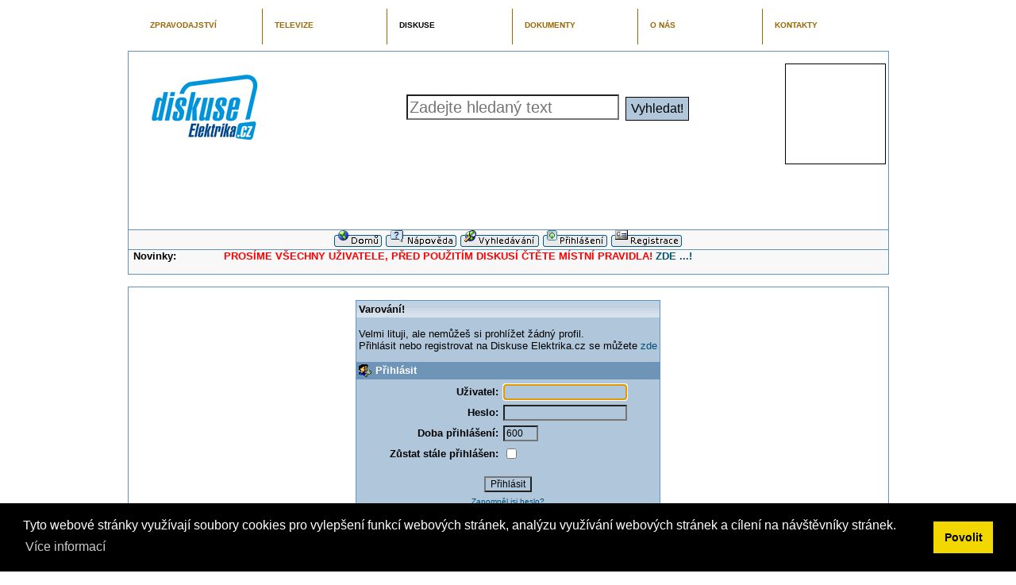

--- FILE ---
content_type: text/css
request_url: https://diskuse.elektrika.cz/Themes/classic/style.css?fin11
body_size: 3596
content:
/* Normal, standard links. */
a:link, a:visited
{
	color: #005177;
	background-color: transparent;
	text-decoration: none;
}
a:hover
{
	color: #cc3333;
	background-color: transparent;
	text-decoration: none;
}

/* Navigation links - for the link tree. */
.nav, .nav:link, .nav:visited
{
	color: #000000;
	background-color: transparent;
	text-decoration: none;
}
a.nav:hover
{
	font-weight: bold;
	color: #cc3333;
	background-color: transparent;
	text-decoration: underline;
}

/* Tables should show empty cells too. */
table
{
	empty-cells: show;
}

/* By default (td, body..) use Verdana in black. */
body, td, th
{
	color: #000000;
	font-size: small;
	font-family: verdana, sans-serif;
}

/* Input boxes - just a bit smaller than normal so they align well. */
input, textarea
{
	font-size: 9pt;
	color: #000000;
	font-family: verdana, sans-serif;
	background-color: #afc6db;
}

/* Checkboxes shouldn't have a background color. */
input.check
{
	background-color: transparent;
}

/* Selects are a bit smaller, because it makes them look even better 8). */
select
{
	font-size: 8pt;
	font-weight: normal;
	color: #000000;
	font-family: verdana, sans-serif;
	background-color: #afc6db;
}

/* Standard horizontal rule.. */
hr
{
	color: #6394bd;
	background-color: transparent;
}
/* A more colorful hr.. */
.hrcolor
{
	height: 1px;
	border: 0;
	color: #6394bd;
	background-color: #6394bd;
}

/* A quote, perhaps from another post. */
.quote
{
	color: #000000;
	background-color: #dee7ef;
	border: 1px solid black;
	margin: 1px;
	padding: 1px;
	font-size: x-small;
}

/* A code block - maybe even PHP ;). */
.code
{
	color: #000000;
	background-color: #cccccc;
	border: 1px solid black;
	margin: 1px;
	padding: 1px;
	font-size: x-small;
	line-height: 1.3em;
}

/* The "Quote:" and "Code:" header parts... */
.quoteheader, .codeheader
{
	color: #000000;
	text-decoration: none;
	font-style: normal;
	font-weight: bold;
	font-size: x-small;
	line-height: 1.2em;
}

/* Generally, those [?] icons. */
.help
{
	cursor: help;
	background-color: transparent;
}

/* /me uses this a lot. */
.meaction
{
	color: red;
	background-color: transparent;
}

/* The main post box - this makes it as wide as possible. */
.editor
{
	width: 100%;
}

/* Highlighted text - such as search results. */
.highlight
{
	background-color: yellow;
	font-weight: bold;
	color: black;
}

/* Alternating backgrounds... */
.windowbg
{
	color: #000000;
	background-color: #afc6db;
}
.windowbg2
{
	color: #000000;
	background-color: #f8f8f8;
}

/* Titles - such as table headers. */
.titlebg, tr.titlebg th, tr.titlebg td, .titlebg a:link, .titlebg a:visited, .titlebg2, tr.titlebg2 th, tr.titlebg2 td, .titlebg2 a:link, .titlebg2 a:visited
{
	font-weight: bold;
	font-style: normal;
	color: #ffffff;
	background-color: #6e94b7;
}
.titlebg a:hover, .titlebg2 a:hover
{
	color: #ffffff;
	text-decoration: underline;
}

/* The category headers, page indexes, and such things. */
.catbg, .catbg3
{
	font-weight: bold;
	background-color: #afc6db;
	background-image: url(images/catbg.gif);
	color: #000000;
}

/* The borders around things. */
.bordercolor
{
	background-color: #6394bd;
}
.tborder
{
	border: 1px solid #6394bd;
}

/* Default font sizes. */
.smalltext
{
	font-size: x-small;
}
.normaltext
{
	font-size: small;
}
.largetext
{
	font-size: large;
}
/* No image should have a border when linked */
a img{
	border: 0;
}

/* The AJAX notifier */
#ajax_in_progress
{
	background: #32CD32;
	color: white;
	text-align: center;
	font-weight: bold;
	font-size: 18pt;
	padding: 3px;
	width: 100%;
	position: fixed;
	top: 0;
	left: 0;
}

